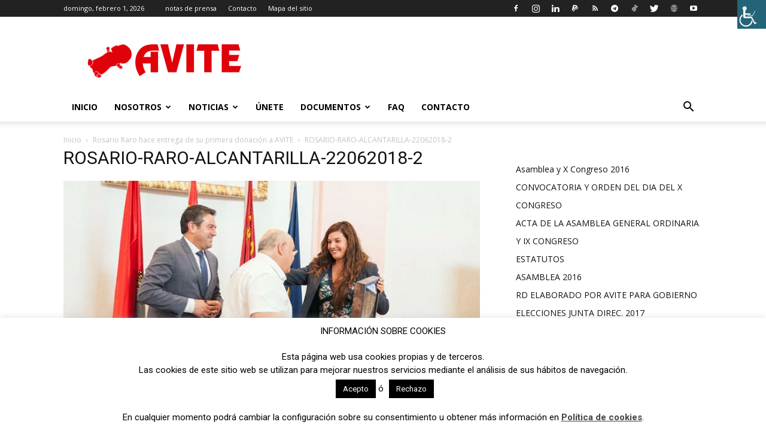

--- FILE ---
content_type: text/html; charset=UTF-8
request_url: https://www.avite.org/wp-admin/admin-ajax.php?td_theme_name=Newspaper&v=12.5.1
body_size: -170
content:
{"9867":43}

--- FILE ---
content_type: text/html; charset=utf-8
request_url: https://www.google.com/recaptcha/api2/anchor?ar=1&k=6LchMZgUAAAAAPvbUX2RNgoEy2UV5hkCxPhPLg_I&co=aHR0cHM6Ly93d3cuYXZpdGUub3JnOjQ0Mw..&hl=en&v=N67nZn4AqZkNcbeMu4prBgzg&size=invisible&anchor-ms=20000&execute-ms=30000&cb=5niml21q8tr3
body_size: 48630
content:
<!DOCTYPE HTML><html dir="ltr" lang="en"><head><meta http-equiv="Content-Type" content="text/html; charset=UTF-8">
<meta http-equiv="X-UA-Compatible" content="IE=edge">
<title>reCAPTCHA</title>
<style type="text/css">
/* cyrillic-ext */
@font-face {
  font-family: 'Roboto';
  font-style: normal;
  font-weight: 400;
  font-stretch: 100%;
  src: url(//fonts.gstatic.com/s/roboto/v48/KFO7CnqEu92Fr1ME7kSn66aGLdTylUAMa3GUBHMdazTgWw.woff2) format('woff2');
  unicode-range: U+0460-052F, U+1C80-1C8A, U+20B4, U+2DE0-2DFF, U+A640-A69F, U+FE2E-FE2F;
}
/* cyrillic */
@font-face {
  font-family: 'Roboto';
  font-style: normal;
  font-weight: 400;
  font-stretch: 100%;
  src: url(//fonts.gstatic.com/s/roboto/v48/KFO7CnqEu92Fr1ME7kSn66aGLdTylUAMa3iUBHMdazTgWw.woff2) format('woff2');
  unicode-range: U+0301, U+0400-045F, U+0490-0491, U+04B0-04B1, U+2116;
}
/* greek-ext */
@font-face {
  font-family: 'Roboto';
  font-style: normal;
  font-weight: 400;
  font-stretch: 100%;
  src: url(//fonts.gstatic.com/s/roboto/v48/KFO7CnqEu92Fr1ME7kSn66aGLdTylUAMa3CUBHMdazTgWw.woff2) format('woff2');
  unicode-range: U+1F00-1FFF;
}
/* greek */
@font-face {
  font-family: 'Roboto';
  font-style: normal;
  font-weight: 400;
  font-stretch: 100%;
  src: url(//fonts.gstatic.com/s/roboto/v48/KFO7CnqEu92Fr1ME7kSn66aGLdTylUAMa3-UBHMdazTgWw.woff2) format('woff2');
  unicode-range: U+0370-0377, U+037A-037F, U+0384-038A, U+038C, U+038E-03A1, U+03A3-03FF;
}
/* math */
@font-face {
  font-family: 'Roboto';
  font-style: normal;
  font-weight: 400;
  font-stretch: 100%;
  src: url(//fonts.gstatic.com/s/roboto/v48/KFO7CnqEu92Fr1ME7kSn66aGLdTylUAMawCUBHMdazTgWw.woff2) format('woff2');
  unicode-range: U+0302-0303, U+0305, U+0307-0308, U+0310, U+0312, U+0315, U+031A, U+0326-0327, U+032C, U+032F-0330, U+0332-0333, U+0338, U+033A, U+0346, U+034D, U+0391-03A1, U+03A3-03A9, U+03B1-03C9, U+03D1, U+03D5-03D6, U+03F0-03F1, U+03F4-03F5, U+2016-2017, U+2034-2038, U+203C, U+2040, U+2043, U+2047, U+2050, U+2057, U+205F, U+2070-2071, U+2074-208E, U+2090-209C, U+20D0-20DC, U+20E1, U+20E5-20EF, U+2100-2112, U+2114-2115, U+2117-2121, U+2123-214F, U+2190, U+2192, U+2194-21AE, U+21B0-21E5, U+21F1-21F2, U+21F4-2211, U+2213-2214, U+2216-22FF, U+2308-230B, U+2310, U+2319, U+231C-2321, U+2336-237A, U+237C, U+2395, U+239B-23B7, U+23D0, U+23DC-23E1, U+2474-2475, U+25AF, U+25B3, U+25B7, U+25BD, U+25C1, U+25CA, U+25CC, U+25FB, U+266D-266F, U+27C0-27FF, U+2900-2AFF, U+2B0E-2B11, U+2B30-2B4C, U+2BFE, U+3030, U+FF5B, U+FF5D, U+1D400-1D7FF, U+1EE00-1EEFF;
}
/* symbols */
@font-face {
  font-family: 'Roboto';
  font-style: normal;
  font-weight: 400;
  font-stretch: 100%;
  src: url(//fonts.gstatic.com/s/roboto/v48/KFO7CnqEu92Fr1ME7kSn66aGLdTylUAMaxKUBHMdazTgWw.woff2) format('woff2');
  unicode-range: U+0001-000C, U+000E-001F, U+007F-009F, U+20DD-20E0, U+20E2-20E4, U+2150-218F, U+2190, U+2192, U+2194-2199, U+21AF, U+21E6-21F0, U+21F3, U+2218-2219, U+2299, U+22C4-22C6, U+2300-243F, U+2440-244A, U+2460-24FF, U+25A0-27BF, U+2800-28FF, U+2921-2922, U+2981, U+29BF, U+29EB, U+2B00-2BFF, U+4DC0-4DFF, U+FFF9-FFFB, U+10140-1018E, U+10190-1019C, U+101A0, U+101D0-101FD, U+102E0-102FB, U+10E60-10E7E, U+1D2C0-1D2D3, U+1D2E0-1D37F, U+1F000-1F0FF, U+1F100-1F1AD, U+1F1E6-1F1FF, U+1F30D-1F30F, U+1F315, U+1F31C, U+1F31E, U+1F320-1F32C, U+1F336, U+1F378, U+1F37D, U+1F382, U+1F393-1F39F, U+1F3A7-1F3A8, U+1F3AC-1F3AF, U+1F3C2, U+1F3C4-1F3C6, U+1F3CA-1F3CE, U+1F3D4-1F3E0, U+1F3ED, U+1F3F1-1F3F3, U+1F3F5-1F3F7, U+1F408, U+1F415, U+1F41F, U+1F426, U+1F43F, U+1F441-1F442, U+1F444, U+1F446-1F449, U+1F44C-1F44E, U+1F453, U+1F46A, U+1F47D, U+1F4A3, U+1F4B0, U+1F4B3, U+1F4B9, U+1F4BB, U+1F4BF, U+1F4C8-1F4CB, U+1F4D6, U+1F4DA, U+1F4DF, U+1F4E3-1F4E6, U+1F4EA-1F4ED, U+1F4F7, U+1F4F9-1F4FB, U+1F4FD-1F4FE, U+1F503, U+1F507-1F50B, U+1F50D, U+1F512-1F513, U+1F53E-1F54A, U+1F54F-1F5FA, U+1F610, U+1F650-1F67F, U+1F687, U+1F68D, U+1F691, U+1F694, U+1F698, U+1F6AD, U+1F6B2, U+1F6B9-1F6BA, U+1F6BC, U+1F6C6-1F6CF, U+1F6D3-1F6D7, U+1F6E0-1F6EA, U+1F6F0-1F6F3, U+1F6F7-1F6FC, U+1F700-1F7FF, U+1F800-1F80B, U+1F810-1F847, U+1F850-1F859, U+1F860-1F887, U+1F890-1F8AD, U+1F8B0-1F8BB, U+1F8C0-1F8C1, U+1F900-1F90B, U+1F93B, U+1F946, U+1F984, U+1F996, U+1F9E9, U+1FA00-1FA6F, U+1FA70-1FA7C, U+1FA80-1FA89, U+1FA8F-1FAC6, U+1FACE-1FADC, U+1FADF-1FAE9, U+1FAF0-1FAF8, U+1FB00-1FBFF;
}
/* vietnamese */
@font-face {
  font-family: 'Roboto';
  font-style: normal;
  font-weight: 400;
  font-stretch: 100%;
  src: url(//fonts.gstatic.com/s/roboto/v48/KFO7CnqEu92Fr1ME7kSn66aGLdTylUAMa3OUBHMdazTgWw.woff2) format('woff2');
  unicode-range: U+0102-0103, U+0110-0111, U+0128-0129, U+0168-0169, U+01A0-01A1, U+01AF-01B0, U+0300-0301, U+0303-0304, U+0308-0309, U+0323, U+0329, U+1EA0-1EF9, U+20AB;
}
/* latin-ext */
@font-face {
  font-family: 'Roboto';
  font-style: normal;
  font-weight: 400;
  font-stretch: 100%;
  src: url(//fonts.gstatic.com/s/roboto/v48/KFO7CnqEu92Fr1ME7kSn66aGLdTylUAMa3KUBHMdazTgWw.woff2) format('woff2');
  unicode-range: U+0100-02BA, U+02BD-02C5, U+02C7-02CC, U+02CE-02D7, U+02DD-02FF, U+0304, U+0308, U+0329, U+1D00-1DBF, U+1E00-1E9F, U+1EF2-1EFF, U+2020, U+20A0-20AB, U+20AD-20C0, U+2113, U+2C60-2C7F, U+A720-A7FF;
}
/* latin */
@font-face {
  font-family: 'Roboto';
  font-style: normal;
  font-weight: 400;
  font-stretch: 100%;
  src: url(//fonts.gstatic.com/s/roboto/v48/KFO7CnqEu92Fr1ME7kSn66aGLdTylUAMa3yUBHMdazQ.woff2) format('woff2');
  unicode-range: U+0000-00FF, U+0131, U+0152-0153, U+02BB-02BC, U+02C6, U+02DA, U+02DC, U+0304, U+0308, U+0329, U+2000-206F, U+20AC, U+2122, U+2191, U+2193, U+2212, U+2215, U+FEFF, U+FFFD;
}
/* cyrillic-ext */
@font-face {
  font-family: 'Roboto';
  font-style: normal;
  font-weight: 500;
  font-stretch: 100%;
  src: url(//fonts.gstatic.com/s/roboto/v48/KFO7CnqEu92Fr1ME7kSn66aGLdTylUAMa3GUBHMdazTgWw.woff2) format('woff2');
  unicode-range: U+0460-052F, U+1C80-1C8A, U+20B4, U+2DE0-2DFF, U+A640-A69F, U+FE2E-FE2F;
}
/* cyrillic */
@font-face {
  font-family: 'Roboto';
  font-style: normal;
  font-weight: 500;
  font-stretch: 100%;
  src: url(//fonts.gstatic.com/s/roboto/v48/KFO7CnqEu92Fr1ME7kSn66aGLdTylUAMa3iUBHMdazTgWw.woff2) format('woff2');
  unicode-range: U+0301, U+0400-045F, U+0490-0491, U+04B0-04B1, U+2116;
}
/* greek-ext */
@font-face {
  font-family: 'Roboto';
  font-style: normal;
  font-weight: 500;
  font-stretch: 100%;
  src: url(//fonts.gstatic.com/s/roboto/v48/KFO7CnqEu92Fr1ME7kSn66aGLdTylUAMa3CUBHMdazTgWw.woff2) format('woff2');
  unicode-range: U+1F00-1FFF;
}
/* greek */
@font-face {
  font-family: 'Roboto';
  font-style: normal;
  font-weight: 500;
  font-stretch: 100%;
  src: url(//fonts.gstatic.com/s/roboto/v48/KFO7CnqEu92Fr1ME7kSn66aGLdTylUAMa3-UBHMdazTgWw.woff2) format('woff2');
  unicode-range: U+0370-0377, U+037A-037F, U+0384-038A, U+038C, U+038E-03A1, U+03A3-03FF;
}
/* math */
@font-face {
  font-family: 'Roboto';
  font-style: normal;
  font-weight: 500;
  font-stretch: 100%;
  src: url(//fonts.gstatic.com/s/roboto/v48/KFO7CnqEu92Fr1ME7kSn66aGLdTylUAMawCUBHMdazTgWw.woff2) format('woff2');
  unicode-range: U+0302-0303, U+0305, U+0307-0308, U+0310, U+0312, U+0315, U+031A, U+0326-0327, U+032C, U+032F-0330, U+0332-0333, U+0338, U+033A, U+0346, U+034D, U+0391-03A1, U+03A3-03A9, U+03B1-03C9, U+03D1, U+03D5-03D6, U+03F0-03F1, U+03F4-03F5, U+2016-2017, U+2034-2038, U+203C, U+2040, U+2043, U+2047, U+2050, U+2057, U+205F, U+2070-2071, U+2074-208E, U+2090-209C, U+20D0-20DC, U+20E1, U+20E5-20EF, U+2100-2112, U+2114-2115, U+2117-2121, U+2123-214F, U+2190, U+2192, U+2194-21AE, U+21B0-21E5, U+21F1-21F2, U+21F4-2211, U+2213-2214, U+2216-22FF, U+2308-230B, U+2310, U+2319, U+231C-2321, U+2336-237A, U+237C, U+2395, U+239B-23B7, U+23D0, U+23DC-23E1, U+2474-2475, U+25AF, U+25B3, U+25B7, U+25BD, U+25C1, U+25CA, U+25CC, U+25FB, U+266D-266F, U+27C0-27FF, U+2900-2AFF, U+2B0E-2B11, U+2B30-2B4C, U+2BFE, U+3030, U+FF5B, U+FF5D, U+1D400-1D7FF, U+1EE00-1EEFF;
}
/* symbols */
@font-face {
  font-family: 'Roboto';
  font-style: normal;
  font-weight: 500;
  font-stretch: 100%;
  src: url(//fonts.gstatic.com/s/roboto/v48/KFO7CnqEu92Fr1ME7kSn66aGLdTylUAMaxKUBHMdazTgWw.woff2) format('woff2');
  unicode-range: U+0001-000C, U+000E-001F, U+007F-009F, U+20DD-20E0, U+20E2-20E4, U+2150-218F, U+2190, U+2192, U+2194-2199, U+21AF, U+21E6-21F0, U+21F3, U+2218-2219, U+2299, U+22C4-22C6, U+2300-243F, U+2440-244A, U+2460-24FF, U+25A0-27BF, U+2800-28FF, U+2921-2922, U+2981, U+29BF, U+29EB, U+2B00-2BFF, U+4DC0-4DFF, U+FFF9-FFFB, U+10140-1018E, U+10190-1019C, U+101A0, U+101D0-101FD, U+102E0-102FB, U+10E60-10E7E, U+1D2C0-1D2D3, U+1D2E0-1D37F, U+1F000-1F0FF, U+1F100-1F1AD, U+1F1E6-1F1FF, U+1F30D-1F30F, U+1F315, U+1F31C, U+1F31E, U+1F320-1F32C, U+1F336, U+1F378, U+1F37D, U+1F382, U+1F393-1F39F, U+1F3A7-1F3A8, U+1F3AC-1F3AF, U+1F3C2, U+1F3C4-1F3C6, U+1F3CA-1F3CE, U+1F3D4-1F3E0, U+1F3ED, U+1F3F1-1F3F3, U+1F3F5-1F3F7, U+1F408, U+1F415, U+1F41F, U+1F426, U+1F43F, U+1F441-1F442, U+1F444, U+1F446-1F449, U+1F44C-1F44E, U+1F453, U+1F46A, U+1F47D, U+1F4A3, U+1F4B0, U+1F4B3, U+1F4B9, U+1F4BB, U+1F4BF, U+1F4C8-1F4CB, U+1F4D6, U+1F4DA, U+1F4DF, U+1F4E3-1F4E6, U+1F4EA-1F4ED, U+1F4F7, U+1F4F9-1F4FB, U+1F4FD-1F4FE, U+1F503, U+1F507-1F50B, U+1F50D, U+1F512-1F513, U+1F53E-1F54A, U+1F54F-1F5FA, U+1F610, U+1F650-1F67F, U+1F687, U+1F68D, U+1F691, U+1F694, U+1F698, U+1F6AD, U+1F6B2, U+1F6B9-1F6BA, U+1F6BC, U+1F6C6-1F6CF, U+1F6D3-1F6D7, U+1F6E0-1F6EA, U+1F6F0-1F6F3, U+1F6F7-1F6FC, U+1F700-1F7FF, U+1F800-1F80B, U+1F810-1F847, U+1F850-1F859, U+1F860-1F887, U+1F890-1F8AD, U+1F8B0-1F8BB, U+1F8C0-1F8C1, U+1F900-1F90B, U+1F93B, U+1F946, U+1F984, U+1F996, U+1F9E9, U+1FA00-1FA6F, U+1FA70-1FA7C, U+1FA80-1FA89, U+1FA8F-1FAC6, U+1FACE-1FADC, U+1FADF-1FAE9, U+1FAF0-1FAF8, U+1FB00-1FBFF;
}
/* vietnamese */
@font-face {
  font-family: 'Roboto';
  font-style: normal;
  font-weight: 500;
  font-stretch: 100%;
  src: url(//fonts.gstatic.com/s/roboto/v48/KFO7CnqEu92Fr1ME7kSn66aGLdTylUAMa3OUBHMdazTgWw.woff2) format('woff2');
  unicode-range: U+0102-0103, U+0110-0111, U+0128-0129, U+0168-0169, U+01A0-01A1, U+01AF-01B0, U+0300-0301, U+0303-0304, U+0308-0309, U+0323, U+0329, U+1EA0-1EF9, U+20AB;
}
/* latin-ext */
@font-face {
  font-family: 'Roboto';
  font-style: normal;
  font-weight: 500;
  font-stretch: 100%;
  src: url(//fonts.gstatic.com/s/roboto/v48/KFO7CnqEu92Fr1ME7kSn66aGLdTylUAMa3KUBHMdazTgWw.woff2) format('woff2');
  unicode-range: U+0100-02BA, U+02BD-02C5, U+02C7-02CC, U+02CE-02D7, U+02DD-02FF, U+0304, U+0308, U+0329, U+1D00-1DBF, U+1E00-1E9F, U+1EF2-1EFF, U+2020, U+20A0-20AB, U+20AD-20C0, U+2113, U+2C60-2C7F, U+A720-A7FF;
}
/* latin */
@font-face {
  font-family: 'Roboto';
  font-style: normal;
  font-weight: 500;
  font-stretch: 100%;
  src: url(//fonts.gstatic.com/s/roboto/v48/KFO7CnqEu92Fr1ME7kSn66aGLdTylUAMa3yUBHMdazQ.woff2) format('woff2');
  unicode-range: U+0000-00FF, U+0131, U+0152-0153, U+02BB-02BC, U+02C6, U+02DA, U+02DC, U+0304, U+0308, U+0329, U+2000-206F, U+20AC, U+2122, U+2191, U+2193, U+2212, U+2215, U+FEFF, U+FFFD;
}
/* cyrillic-ext */
@font-face {
  font-family: 'Roboto';
  font-style: normal;
  font-weight: 900;
  font-stretch: 100%;
  src: url(//fonts.gstatic.com/s/roboto/v48/KFO7CnqEu92Fr1ME7kSn66aGLdTylUAMa3GUBHMdazTgWw.woff2) format('woff2');
  unicode-range: U+0460-052F, U+1C80-1C8A, U+20B4, U+2DE0-2DFF, U+A640-A69F, U+FE2E-FE2F;
}
/* cyrillic */
@font-face {
  font-family: 'Roboto';
  font-style: normal;
  font-weight: 900;
  font-stretch: 100%;
  src: url(//fonts.gstatic.com/s/roboto/v48/KFO7CnqEu92Fr1ME7kSn66aGLdTylUAMa3iUBHMdazTgWw.woff2) format('woff2');
  unicode-range: U+0301, U+0400-045F, U+0490-0491, U+04B0-04B1, U+2116;
}
/* greek-ext */
@font-face {
  font-family: 'Roboto';
  font-style: normal;
  font-weight: 900;
  font-stretch: 100%;
  src: url(//fonts.gstatic.com/s/roboto/v48/KFO7CnqEu92Fr1ME7kSn66aGLdTylUAMa3CUBHMdazTgWw.woff2) format('woff2');
  unicode-range: U+1F00-1FFF;
}
/* greek */
@font-face {
  font-family: 'Roboto';
  font-style: normal;
  font-weight: 900;
  font-stretch: 100%;
  src: url(//fonts.gstatic.com/s/roboto/v48/KFO7CnqEu92Fr1ME7kSn66aGLdTylUAMa3-UBHMdazTgWw.woff2) format('woff2');
  unicode-range: U+0370-0377, U+037A-037F, U+0384-038A, U+038C, U+038E-03A1, U+03A3-03FF;
}
/* math */
@font-face {
  font-family: 'Roboto';
  font-style: normal;
  font-weight: 900;
  font-stretch: 100%;
  src: url(//fonts.gstatic.com/s/roboto/v48/KFO7CnqEu92Fr1ME7kSn66aGLdTylUAMawCUBHMdazTgWw.woff2) format('woff2');
  unicode-range: U+0302-0303, U+0305, U+0307-0308, U+0310, U+0312, U+0315, U+031A, U+0326-0327, U+032C, U+032F-0330, U+0332-0333, U+0338, U+033A, U+0346, U+034D, U+0391-03A1, U+03A3-03A9, U+03B1-03C9, U+03D1, U+03D5-03D6, U+03F0-03F1, U+03F4-03F5, U+2016-2017, U+2034-2038, U+203C, U+2040, U+2043, U+2047, U+2050, U+2057, U+205F, U+2070-2071, U+2074-208E, U+2090-209C, U+20D0-20DC, U+20E1, U+20E5-20EF, U+2100-2112, U+2114-2115, U+2117-2121, U+2123-214F, U+2190, U+2192, U+2194-21AE, U+21B0-21E5, U+21F1-21F2, U+21F4-2211, U+2213-2214, U+2216-22FF, U+2308-230B, U+2310, U+2319, U+231C-2321, U+2336-237A, U+237C, U+2395, U+239B-23B7, U+23D0, U+23DC-23E1, U+2474-2475, U+25AF, U+25B3, U+25B7, U+25BD, U+25C1, U+25CA, U+25CC, U+25FB, U+266D-266F, U+27C0-27FF, U+2900-2AFF, U+2B0E-2B11, U+2B30-2B4C, U+2BFE, U+3030, U+FF5B, U+FF5D, U+1D400-1D7FF, U+1EE00-1EEFF;
}
/* symbols */
@font-face {
  font-family: 'Roboto';
  font-style: normal;
  font-weight: 900;
  font-stretch: 100%;
  src: url(//fonts.gstatic.com/s/roboto/v48/KFO7CnqEu92Fr1ME7kSn66aGLdTylUAMaxKUBHMdazTgWw.woff2) format('woff2');
  unicode-range: U+0001-000C, U+000E-001F, U+007F-009F, U+20DD-20E0, U+20E2-20E4, U+2150-218F, U+2190, U+2192, U+2194-2199, U+21AF, U+21E6-21F0, U+21F3, U+2218-2219, U+2299, U+22C4-22C6, U+2300-243F, U+2440-244A, U+2460-24FF, U+25A0-27BF, U+2800-28FF, U+2921-2922, U+2981, U+29BF, U+29EB, U+2B00-2BFF, U+4DC0-4DFF, U+FFF9-FFFB, U+10140-1018E, U+10190-1019C, U+101A0, U+101D0-101FD, U+102E0-102FB, U+10E60-10E7E, U+1D2C0-1D2D3, U+1D2E0-1D37F, U+1F000-1F0FF, U+1F100-1F1AD, U+1F1E6-1F1FF, U+1F30D-1F30F, U+1F315, U+1F31C, U+1F31E, U+1F320-1F32C, U+1F336, U+1F378, U+1F37D, U+1F382, U+1F393-1F39F, U+1F3A7-1F3A8, U+1F3AC-1F3AF, U+1F3C2, U+1F3C4-1F3C6, U+1F3CA-1F3CE, U+1F3D4-1F3E0, U+1F3ED, U+1F3F1-1F3F3, U+1F3F5-1F3F7, U+1F408, U+1F415, U+1F41F, U+1F426, U+1F43F, U+1F441-1F442, U+1F444, U+1F446-1F449, U+1F44C-1F44E, U+1F453, U+1F46A, U+1F47D, U+1F4A3, U+1F4B0, U+1F4B3, U+1F4B9, U+1F4BB, U+1F4BF, U+1F4C8-1F4CB, U+1F4D6, U+1F4DA, U+1F4DF, U+1F4E3-1F4E6, U+1F4EA-1F4ED, U+1F4F7, U+1F4F9-1F4FB, U+1F4FD-1F4FE, U+1F503, U+1F507-1F50B, U+1F50D, U+1F512-1F513, U+1F53E-1F54A, U+1F54F-1F5FA, U+1F610, U+1F650-1F67F, U+1F687, U+1F68D, U+1F691, U+1F694, U+1F698, U+1F6AD, U+1F6B2, U+1F6B9-1F6BA, U+1F6BC, U+1F6C6-1F6CF, U+1F6D3-1F6D7, U+1F6E0-1F6EA, U+1F6F0-1F6F3, U+1F6F7-1F6FC, U+1F700-1F7FF, U+1F800-1F80B, U+1F810-1F847, U+1F850-1F859, U+1F860-1F887, U+1F890-1F8AD, U+1F8B0-1F8BB, U+1F8C0-1F8C1, U+1F900-1F90B, U+1F93B, U+1F946, U+1F984, U+1F996, U+1F9E9, U+1FA00-1FA6F, U+1FA70-1FA7C, U+1FA80-1FA89, U+1FA8F-1FAC6, U+1FACE-1FADC, U+1FADF-1FAE9, U+1FAF0-1FAF8, U+1FB00-1FBFF;
}
/* vietnamese */
@font-face {
  font-family: 'Roboto';
  font-style: normal;
  font-weight: 900;
  font-stretch: 100%;
  src: url(//fonts.gstatic.com/s/roboto/v48/KFO7CnqEu92Fr1ME7kSn66aGLdTylUAMa3OUBHMdazTgWw.woff2) format('woff2');
  unicode-range: U+0102-0103, U+0110-0111, U+0128-0129, U+0168-0169, U+01A0-01A1, U+01AF-01B0, U+0300-0301, U+0303-0304, U+0308-0309, U+0323, U+0329, U+1EA0-1EF9, U+20AB;
}
/* latin-ext */
@font-face {
  font-family: 'Roboto';
  font-style: normal;
  font-weight: 900;
  font-stretch: 100%;
  src: url(//fonts.gstatic.com/s/roboto/v48/KFO7CnqEu92Fr1ME7kSn66aGLdTylUAMa3KUBHMdazTgWw.woff2) format('woff2');
  unicode-range: U+0100-02BA, U+02BD-02C5, U+02C7-02CC, U+02CE-02D7, U+02DD-02FF, U+0304, U+0308, U+0329, U+1D00-1DBF, U+1E00-1E9F, U+1EF2-1EFF, U+2020, U+20A0-20AB, U+20AD-20C0, U+2113, U+2C60-2C7F, U+A720-A7FF;
}
/* latin */
@font-face {
  font-family: 'Roboto';
  font-style: normal;
  font-weight: 900;
  font-stretch: 100%;
  src: url(//fonts.gstatic.com/s/roboto/v48/KFO7CnqEu92Fr1ME7kSn66aGLdTylUAMa3yUBHMdazQ.woff2) format('woff2');
  unicode-range: U+0000-00FF, U+0131, U+0152-0153, U+02BB-02BC, U+02C6, U+02DA, U+02DC, U+0304, U+0308, U+0329, U+2000-206F, U+20AC, U+2122, U+2191, U+2193, U+2212, U+2215, U+FEFF, U+FFFD;
}

</style>
<link rel="stylesheet" type="text/css" href="https://www.gstatic.com/recaptcha/releases/N67nZn4AqZkNcbeMu4prBgzg/styles__ltr.css">
<script nonce="g44_EEki3El0GV6-gCBnfQ" type="text/javascript">window['__recaptcha_api'] = 'https://www.google.com/recaptcha/api2/';</script>
<script type="text/javascript" src="https://www.gstatic.com/recaptcha/releases/N67nZn4AqZkNcbeMu4prBgzg/recaptcha__en.js" nonce="g44_EEki3El0GV6-gCBnfQ">
      
    </script></head>
<body><div id="rc-anchor-alert" class="rc-anchor-alert"></div>
<input type="hidden" id="recaptcha-token" value="[base64]">
<script type="text/javascript" nonce="g44_EEki3El0GV6-gCBnfQ">
      recaptcha.anchor.Main.init("[\x22ainput\x22,[\x22bgdata\x22,\x22\x22,\[base64]/[base64]/[base64]/[base64]/[base64]/UltsKytdPUU6KEU8MjA0OD9SW2wrK109RT4+NnwxOTI6KChFJjY0NTEyKT09NTUyOTYmJk0rMTxjLmxlbmd0aCYmKGMuY2hhckNvZGVBdChNKzEpJjY0NTEyKT09NTYzMjA/[base64]/[base64]/[base64]/[base64]/[base64]/[base64]/[base64]\x22,\[base64]\x22,\x22wooAbMKdYcKzMTDDnEbDmsKvNcOga8O6ZcK6UnFuw4A2wospw5hFcsOCw6fCqU3DusOTw4PCn8K0w4rCi8KMw5bCtsOgw7/[base64]/DtsKgwpfCky/CnBrClGN/MF7DnyvClAbCosOlIcKJfVIvEEvChMOYO1nDtsOuw7PDqMOlDQc1wqfDhSnDh8K8w75Bw6AqBsKuAMKkYMKMLzfDkmTChsOqNGRbw7d5wq5OwoXDqms5fkcTJ8Orw6FIXjHCjcKtWsKmF8Ktw4Bfw6PDlgfCmknCgw/DgMKFHsKWGXppIixKccKPCMOwOsOXJ2QSw4/Ctn/DlsOWQsKFwqzCgcOzwrpccMK8wo3CmzbCtMKBwpnCoRV7wrFew6jCrsKYw6DCim3DtQ84wrvChsKQw4IMwqjDoS0ewoDCv2xJHMOvLMOnw7NUw6lmw7LCiMOKEDZmw6xfw5bCs37DkGjDkVHDk1sEw5lyUMKMQW/DpCACdUUwWcKEwpHCsg5lw7LDisO7w5zDrEtHNWMew7zDomHDtUUvOwRfTsKWwqwEesOZw6TDhAs5NsOQwrvCkMKYc8OfDMOJwphKUsOGHRgNcsOyw7XCvMKbwrFrw5YBX37CgRzDv8KAw5HDrcOhIyZRYWoNOVXDjULCpi/[base64]/[base64]/[base64]/w7DCqV8EworDnMOXwpDCtsKdwrjCicKNHcKewqRrwrYFwqwCwqPChzw6w6TCmyjDiFDDoBdfQcONwpBvw4I0HMOOwrrDp8KtZwXClHAFWTrCnsOjKMK3wrTDnzfCiH9LJ8O9w60/w5tsGgEVw7XDhMKwT8OQYsKBwp1RwqTDm37DtMKADR7Dgi/CtMOVw7p3ZRLDp29SwowCw7cxaR3DgsK3wq9RAlTDg8O9XgLCgUQOwoTDnTfCrRTCvQwlwqHDuTXCvCViEkRPw53CtAvDhcKVUS9ya8KPLWLCo8Otw43DgjXCqMKNXHIMwrJrwptZdSXCoX/Dj8OUwrMjw7TCpkzCgyxCw6DDmx9QSUMywppyw4jCscOqwrQYwoJfOMOLd3wfJRNdcVXCtsKhw6E0wo87w7bChsOyPMKfbcKyPXnCv2vDk8K4eVgvTnlIw4oJAGDDv8ORRcKLwrbCuk/[base64]/wqRlwo7Ckj0pwo5pw47DtRNvwonCtkk9wqrDgGhoMMO9wo4mw7HDqF7CtFExwpHCrcOZw5zCsMKuw5BYE1tofGjCiC57fMKXR3rDv8Kzbw12TcO4wos0JxwUUsOZw4HDtzXDnMOlZMOMXsOnE8KEw75hYQoUWwgkXDhFwp/[base64]/w4U6McK6DcObw6DCi0HCh8OQw5ALYcK2UjdpecK3w7fCvcK8w4zCjX0PwrlYwp3Ch0M2NzAiw7jCnybDkEoSdRk9NBdNw4nDnQVkDA9XKsKDw6Ulw6rCgcO/[base64]/[base64]/U2gnfMK7wrjDl8Kxw6gTEAMfwp1/envCtwnDpMO2wo/DsMKef8O8ET7DvFpwwo0fw5UDwrXChQXCssOkejHDoGLDs8K/[base64]/[base64]/McKEw7nCtcO0TMOMPMK3cDbDpcOqF1HDl8K2IcOQaX/CssOLRcOZw755dMKvw5vCkV9bwrcWYBRYwrTDtWXCl8OpwqrDh8OeVR4sw6PDuMKfw4rDv2PCpD8FwqpyVsOEb8OTwo/[base64]/CcKICsKoS8OVwrDDtSxUw6RXfXIgCH4ZSD3DhcOiEgbDqcOvd8Oqw7vCoTnDt8K3fDN+GsOqayASQcOoGTbDsiclKcKdw7nDqsKxPHrDgUnDnMKAwqzCrcKnIsKsw6XCgiPCkMKjw79IwqwzVyTDgSwXwpNQwo1eDGtcwp/[base64]/DqsKjwr5qw6PChF1KwrjDiGUmw4zDhWU8GcOKS8KpDsK0wpRzw5nCrsOfdlbDsQzDnxbCvkbCt2zDt2fCnSvCuMKoJsKgE8K2M8KCUnfCr196w63Ch2osZWYfAVjCkF7CqR3CisKsaV1gwpR3wrEZw7/Dm8OZQm09w57CiMOpwrTDqsKFwpPDksOpTH/Ctzk2KsOGwpfDimUQwrEbRW/[base64]/DpgPDr8O+wqzDssOxw43CtsKfwppqYcO4KTnCg8KRK8KvWMOfwqdcw6/DtkgMwpDDsnR2w7nDqn0ifxHDnlbCrcKJwqTDpMO1w4ZjMxZLwqvCgMOgYMKtw7RvwpXClMKww5XDncKxCsOTw4DCiGcIwopbUkliw4EofsKJVCQPwqAXwp3CkDhjw7rCm8OXAjd/BBzDigjDisOxwpPCp8OwwppDDhUQworDlXjCo8KuWjxfwpjCmsKyw40cDEUaw4DDglvCj8KywpQwBMKfXsKZwrLDgUvDrsOdwqFiwpN7L8Ktw4QOY8Khw4LCrcKRw5LCrUjDvcK5wphswodTwoFjVMKYw49SwpnDjAU8JH/DocO5wpwnU38xwovDuFbCuMKBw50mw5zCtjfCnitjSUfDsw7DuH4HMVrClgLClMKFw4LCoMObw78GZMO0QcOrwojCjnvCmm/Cik7DhgHDuSLClcKtw75gw5Fyw6RsQ33CgsOawoTDu8Klw6DCuEHDgMKbw4pwOzQ8w4Ikw4AEcAPClMOTw5opw6xwFxbDtsKHfsK8bgIgwq1QaELCoMKEwqPDjsOuW1PCuTjCoMOuWMKePcKjw67CrMKWJWARwrvCusK/DsKEAB/[base64]/DmMKGDsOVwqEMw7/Cthgkw4A4XMKlwpDClsOaH8OtQE/Dh2oUXBRTZC/CqwXCocKYQ0hEwpLCiXJpw7jCssK4w5/[base64]/DsyPCvsKQe8Kdw5rCnMOVX8ODdkfChsOAwr11w7E2ecO1wpjCuzjCt8K7MQhdwpE/wqzCkBzDgAPCujRcwrppPx3CicOiwqbDpsKyUMOowp7CngjDjyBdOQLChjsqaGJcwqDChMOGCMOrw7YPw5HCv2jCs8OcHELCvsO1wq3Cn0oPw5hBwovCknHDiMOpwoIKwqNoJjnDlyXCt8Kkw6kyw7TDicKCw6TCpcOUCCAawpPDgRBNIm/CrMKvMsKlDMKzwoILG8K2PcOOwrosGQkgDQJ7wobDiX/Cukk7NcOlTkHDmsKKAmzCvcK5K8OIw6Z4JGPCqA42UBfDgEhIwo92w4nDnzBRw4EgNMOoWAozHMKWw7UkwppqeCkVCMOvw5kZVsKTR8OScMOmTX7Cs8Onw6onw7TDmMOywrLDosOkRH3DqsK/GcKkJcKPKFXDoQjDv8OMw5zCg8O1w6pEwo7DpMOewqPCksOBRzxKL8Kzwp1ow47ChFpUWn3Drms6F8Orw4rDvcOww6obYsKuOcOaNsK4w6XCmTtVCcO+w6rDqR3Dv8OGQgAAwovDsAgNPsO2YGLCsMKlwoERwpNTw5/[base64]/Dh8KuW8Kbwro3wpZJRH4xwoTDmGMFw4h1GH5Aw6RoD8K1MVfCuXJRw74ZRsO7dMKqwoA+w4nDmcOaQMKoF8OmC1Uew5HDrsOeTGFlAMOCwqszwrXDqQ/Dq3HDj8OGwoAIWhcmT08cwo92w5Iaw6hhwrh8N300E0HCqyM3wqBNwohBw77CuMKdw4jDoi/DocKQBT3DoBTDosKQwqJAwqgcXR7CpcK6Ii5QY2xiBBTDhWBKwrDCk8OSOcOYCcKhQT8MwpgOwqfDnMO/wq5zO8OJwop8e8Kdw5AZwpYdIDZkw5/Cj8OwwqrCpcKgfcO3w6ofwpXDuMOSwr1iwo41wrvDqnc5PUXCk8OFacO4w6dhYsKOdsKpOm7Dt8OiIxJ9wp3CjMOwV8KdKzjDmhHCqcOUacKbN8OjYMOAwqhXw63DgUddw4QZc8Knw4TDgcOeK1Qsw6TDmcO+dsK/Y3AzwrJET8OrwolcAcKvMsOpw68VwrXDtyMfIsKIfsKOMUDDlsOwAsOUw6zCigQNdFN5Hls4XlABw7jDqw9HRMOxw4bDlMOOwpHDjMOVasOiwo/[base64]/CvcK6w44VQ8O4w4PChcKDwrzDpQTCtTsMDibCrcOeOw8MwogGwolAw5LCugIGFcOKTiUcOlXCusKkw63DgWN/w4w0ckl/IhhYwoZaJnZlw750w6ZJXBhHw6jDhMKMw4LDm8OEwrU2S8O2wofCmsOEEkbDpwTCpMOWBcKXJsObw6zDmsKgBSp1V3vCvnwbFMOGV8KSemAhWUoTwrYswrrCh8KlPSMwDcKowprDrcOsE8OQwrPDqsK2HEDDqEdHw7gKRXJRw5psw57DpsK/KcKacSNtRcOAwow8R2lKf27DisKbw4cQw63CkzbDkVFFe3VUw5sbwoDDtcKjwowvw5rCoEvCqMOSAMOew57DuMOaZRPDtjvDo8KwwrMyMTAXw5sTwqtww57Cs1XDsSgMPMOdcSZxwqvCjyrCgcOqLMKHKcO0GcOgw7DCqMKUw6JNSy9/[base64]/[base64]/Du8KzwqbCoA0gw4nCv8K2wq4ZCMOrF8ObD8OGTSlLVcKBw6vCvEgEQsO9SnkWeCDCkUrDncK1PllGw4/DgXhRwpJoMi3Dli9Iw4bCviLCsXYWXGx0w7bCt31yZcOkwpwXw4nDlB0bwr7CnlF1N8OFUcK9RMOSUcOtNEjCswEcw4/ChR/Cnw5JZsOMwokVw43CvsO0d8OsWGXDj8O2M8OmUMO7wqbDrsKrG01mY8OPwpDDoHLCjCE8wrIqYsKEwq/CksOqEyAIWsOhw4bDlS5PA8O2wrnCv0HCrcK5w7JFXGhcwqfDuFnCicOnw7EOwrHDvcK0wrfDj0VcfTbCh8KQMcOZwqXCrMK4woZow5HCqcK2DHXDnsKrYx7ChsKwWS7CrlzCnMOWYxTCmRLDq8K1w6l2F8OSRsKiD8KmMhDDucOIa8ObAsOla8KSwp/DqcKPcztww7XCkcOrLkDDrMKbE8KaEsOmwpRqw508d8KIw7zCtsOmXsOEQHDDhU3DpcKwwo8Lwqlkw7tNw5jCjgfDuUTCuRnClW3Dm8OtTsKOwr7CqcOpwrvCh8OYw7HDlGw3CcO5dV/[base64]/AMKwwq7DncOmwoHDt8OhOSBdw4hXwqsBGMOOC8OvfsOpwptdOMOrXHnCiGjCg8K5wqEbDnvCghvCtsKrP8KUCMOKGMOGwrhVOsKNMmw+QHTCt2jDn8Oew7F+NgXDiAJVDD93UBY/[base64]/[base64]/Dh8K9JSDCqTtZwrYNTsOswofDpiPClsK0wqxVw6TDkh8sw4Ivw63DlznDuHDDn8K1w5nCiynDhcKpwqfCk8OQwqI+w6/Dqi9cUkhAwrxLesO8R8K5NMO6wqF7TyTCtnPDqRbCrsKgAnrDgcKrwo3CkiUWw4PCsMK0GS/[base64]/[base64]/Ds8KyQzbDpiLCkVHDtMKswqHCvWcxJ1o/VywpcMKpZsOtwofCpjrCh3gpw6bDinlaGwXDlDrDqMKCwrHCvDc2RMONwogfw71BwqrDjcKsw5c5HsK3Aio4woN7w4bCjMK/XB4qKAg2w6l9wrkuwqjCh1DCrcKowpMFOcKBwpTChXTDjyXDrMKaHQ/Dk0A4Dj7Ds8OBcDVxOh3Ds8KECx9tb8KgwqRvEsKewqnCsxjDjBVtw7VgH2pgw4YEW33CtHDCiyLDucOSwrDCnylrGFnCqyI+w4jCg8K+aGBWOGvDqxQRRcK2wpbDmXLCkAXCqcObwrrDtz/CuGjCtsOMw53DlMKaSsONwqVZCU0jWEnCpmfCvU5/w5fDvMOAdQ08VsO2wqzCoAfCkB1zwpbDuTRVSMKxO0TCnS/CmMK/L8O4JyfDocK/d8KZY8KKw5/DqjsSBATDuHAEwr07wqnDq8KSBMKfKsKUYcOMw4nCisOZwoxrwrBWw73DpzPCsRQwJUF9w69Mw5/[base64]/CvHNIDsOGw4/[base64]/IgDCpkoJDj5KcSIIZxrDgsOZw7fCosOLL8O5DEPCkAPDusKdAsKxw7nDrB8oDih8w6PCm8ODUnDDq8K7wptraMOEw6Q6wo/CqAjCgMOtWA4dNRMNe8K7eiYkw7/ChQDDglbCkjXCmsKYwp/Cm0ZOQ0k6w7/DghJ5wq5gwpw+EMOHGFrDucKDBMOdwrVIfMOMw6DCgMKpejDClcKdwoV0w7/[base64]/w7jDhWlXwr9meXQmbSPCucOkw6BWwq/Dr8KcOU1rMMKCaRvCvG3DscKTf2t4LUDDm8KCHhpEXDo+w7wHw5vDkDjDicO4I8OwexTDqsOEMyLDmMKGAAEFw5nCpEXDicOAw4DDmsKEwqcdw4/DpMKPVDrDmW3DsGw2woErwpXCpzdUwpDCgzrCmhRZw4zDmC4aP8OPw4vDjA/[base64]/BsOrPid4fS/Dh8Kxw5PDo8KWwosxw69xwoJAIx7DoWbDrcKiCRY6wo9ZdMOuT8Kvw6gSVcKjwoEOw5B7AVwBwrEHw5clXsKIcjzCkR/DkXx/wr7ClMKZw5nCusO6w7zDsD7DqDnDt8KaPcOPw43DiMKkJcKSw5TCoQYiwqM4G8Kvw6tTwoJXwrrDt8KlCsKbw6FPwrYmGzDDlMO4w4XCjAwqw43DksOgG8O+wrARwr/DrGzDn8Kiw7zCssK7LkHDkj7DuMKkwrg6wpTCocKEwrBdwoJrFGHCu0zCjgjDosOzIsKnwqEyNwrCtcKbwp5GfTfDtMKxwrjDmGDCvsKew4DDgsO7X1xZbsKiFzLCv8O8w5Y/[base64]/CmloxwrvCgcOvw4Z7CCJow47Dh8Kdf0JNEm7ClsOmwovDlzBROcKrwr3DicOIwrjCt8KqawDDk0jDr8OFNMOYwr1gfWUMcCPDiW9TwpHDm15Qc8K0wpLCqcKUcj8GwqAEw5DDuQLDhC0Dwo0xcMOdaj9bw4jCkHjCkhoGX1/Chh5NVsK0FMO3woDDnEM+woxYZ8Onw4bDo8K8C8K3w5/[base64]/[base64]/[base64]/w6rDvsK8OCo1Agt+w5lbworDsywyVsKyfAYtw4XCk8OCXsOzEGXChsOzKMKTwobDtMOqSCkaVhESw5TCgyoUwobCgsKuwqrClcO2NSTDml1eWDQ5w5bDk8KxajB6w6PCg8KLQn9HYMKOK05Fw7hQwrVJHsKbw4VuwqfCtx/[base64]/wrNREQYObMKnwrbCsRkXewrCvmPCmsKBNsOow7/ChcOjRG92JyELLB7DhkjDrnnDiVhCwo1Cw6ovwoJ/[base64]/Dq8OYwo1uI8OOEhFiwoYrWcOLw6nDoirDjUkuGwZewpoFwrfDrMKkw4/DmsKAw5XDjsOJVMKvwr/Dono5OcKPU8K+w6R5w4jDosKVZEbDjcKyai3DqsK4c8OuPX1UwrzCt13DoVfDjsOkwqnDssKXLSNdDMKxw4VkSRFiwo3DsCgaYMKUw4HCpcKVGErDsjFtWz/CsQDDvsKCwr/CsAfCqsKGw5PCrUjDijTCsUl2BcK3DH9lN3vDoBlcSS0Kwp/CucOaLipyfSPCvcOewrwpBx9Dcy/Cj8O1woDDg8Kow5zCjCjDssOMw4fCj3ZrwozDnMKgwr3CqMKAXlHDrcK2wqJXw4MTwprDtsO7w74lw4Mobx8ZG8KyKjPDkHnCjcKYfsO4asKWw5TDmsO5FMOsw5xZJMO1D2LCkyA7w64/[base64]/[base64]/O8KUcFUnFiQuccKBwqU9w6tnwrjDocKqFsKcw4U/[base64]/[base64]/Ct8K6FsOmXmcowo3Dn8K4w5/DtsOdwot7w6LDvsOhCcKcw6XCpMOKcAECw67Dlm7CkgfCoBXCm0LCn13CuFhVd2IcwpJnwpzDvEJ8wr/CmsO3wpjDo8OfwrkTwrgnGcOlwr5GJ0Vzw5V8J8ONwqhsw44HA04Kw5QlJhLCpsODMTkEwr/DhXHDjMOYwoXDvcK6w67DvMKhW8KlQMKRwqsLdht9AgnCvcKzZsO7b8KoCcKuwp3DlDjCgT3DqH4AbxRYBcK2fAnCnhXDokrDpsKGMsO7ccObwoo+bU7DsMOaw47DjcKQJcKWw6VPw5jDvhvCmCxha0FUwqrDhMOjw5/CvMKbwrIIw5FMOcK3HATDo8KOwrppwrHCgU/DmgQ0wp3CgWVZV8Ojw4LDq1sQwrwzJcOww5kILnBtZCUbQ8KxYmMpWcO2wp8Sf3tlw4diwq3DpsKiQMOfw6bDkjTDtMKwE8KlwqU1b8KWw4FBw4sEeMOHbsOaT2/[base64]/CjR1Xw4sGw6vCusKGVcKLXsOBwoloODNXwrfDu8O/w4jCg8Omwq0GKRtAGMKVJ8OqwqV/WiVGwoJZw5XDncOCw7YQwpDDuwhkwonCpEUWwpXCo8OJAmPDgsOxwoBvw5PDlBrCtVfDtcKww45QwqDCrEXDnMOzw5E5TsOCTjbDtMK0w51iA8KNIsOiwqpaw60/[base64]/[base64]/DgA9LaMKAw7oHw64IwoPCmwLDrcKMekXCgsKLw6Fuwr0ZPcO4wr7CnyJwD8K3wp1FbyTCuQt4w6PDmDzDjMKmKsKKCsKfNMOAw7AnwqbCusOvBMO9wo/CtcOpDnszwpM1wqDDhMKCEcO0wqFvwoDDmsKMwp4DW1vCscKVecOpDcOGamB+w5Z7alMkwrfDn8O4wr1mQMKGL8OaLMKzwqDDklzCrBFHw7TDtcO0w7fDkSvCk2cFw40eR2jCoTJ3RcOhw7dRw6HDksKKSyAnK8O3IcOtwpLDnsKew4nCgsO4MX/Dp8OhQcKvw4TCqxbCqsKFHlBIwqMOwrTDq8KEw4o3AcKYclnDhsKZw6vCtEfDrMOmcMKLwoQGMQcKBQ54GRd1wp/DrsKUcVo5w7/DpjwmwrxgDMKNw4fCn8OEw6HCtEBYWg8XSi96PlF7w57DtCEMBMKrw58qw4rDuwtcS8OTTcK3UcKHwonCrMO6Q31wVR/DhUUJLMKXJyHCnSw7woXDsMO9aMO8w6TDs0nCmcKtwrRIwqhxUsK8w5HDu8O+w4Njw7vDvMKZwqvDvQjCuTnCsDDCvMKdw5XCkzvCosO2w4HDusOLIFg2w5lnwq5jPsKDcFPClsKwYXHDqMO2GmDCsjDDncKcNcOMZ1wSwrTCtEM3w7ZdwqQdwo3CvT/[base64]/NsK7b8Ouw7fDkRISwpM0XjzDk8KiTMO7NcO9wox3w7HDsMO7FVxmWsKdCsOFI8OTHFF6bcKAw7TCvznDssOOwo0nH8KfM3EOSsO1w4/[base64]/[base64]/CrkdXw5jDrcK1w6zDrMKvwoc2w6TCgcOewoluXTxWKBY2d1jDtD0XHmUMfCQSwpsOw4NCb8KTw4ALMT3DvMOfPcKfwqgew6Ycw6bCo8KveipOclnDlksrwpPDkAIYw7DDlcONbsKBKgHDrcOfXkLCtUIoZ07DpsK/w649RMO3woBTw4EywrVVw6DDiMKXXMO+wr0aw64Gb8OHBMKEw47DjsKoImh5wpLColgiVm9+UsO0QCZ0w7/DhGPCmSNPc8KNWsKTRxfCsU3Du8O3w43CvsOhw4BkCATClD9SwoZgWjMYHMKERkNyLnHCry97bRZHUlw8XxkcKUrCqBQuBsKlw4JawrfCm8KuPcKhw7ENw59USVTCqMKAwodyEyjClBB5w4bDt8K/C8KLwpIqCsOSwp/DtcOvw7/DlxPCmcKBwptubwzCnMKWasKbHMK9YApPJR5PGAnCpMKYw4vDvBrDrMO8woNuBMK/wrNnSMKscsOabcONAg3CuRfDt8KyGmXDh8KuHGo/f8KKEztfY8O3GQfDgMK5w5oTw5DDlMKUwrsxwrQDwozDpWLDjmXCqMKPOMKHIyrCpcKIIkTCsMKzCMODw40/[base64]/BsKvwoBnMcObw5vDksKBw55HB8OBw7F5cGVYFcOOS0fCpMKZwqBsw4Z4wozDrcOPLsOZcR/DjcKnwrAEGsK6WzhxGMKLSCMwIw1vfMKaTnzCmBfCmylMCBrCj3Mtwq5XwqAtw7LCk8K6wqrChsK8UcOHO1HDjwzDqgFxesKDFsKEECkIw7/[base64]/CkQvDkcO8wplgwqvCvhLDkT7DuVtaVsOLDX3CiiDDvzDClcO0w4ojw4TCoMOOOA3Dsjxfw7gcCMOHNXHCuG4EdDfDpcKucXpmwotQw5tVwqMHwqdQYMKRV8OKw7oVw5c9LcOwL8OTwrs/wqLCpUR1w592w4jCncKSw4bCvClrw7bCvcOrD8Kmw4XCnsKKw6B+FWxvNMObUMOCJw0DwoIWK8K3wqfDrSAcPy/CocKowpYqPMKVfH3Dl8OJCRl8w69Gw7zDnRfCjk9dVTbCr8KNOsKCw4UIcRN5GwMrXcKBw49uEsO2G8KWQxpkw77DhsKGwq5bEWrCryHChMKrLidwQMK1MkLCqlPCiE1XZy4xw4zCicKmwrLCnX/DvMO4wo03E8KGw4bCjkzCnsOJMsKfw6sGRcKbwqnDrkHDmgLCv8KawovCqz3DhMKhRcOdw4nCh1k3H8KHwq1vdMKcczB1H8Klw7Q3wo9Lw6LDjmJZwrPDtE1vUFE0KsKyICgBNFTDg0dcSDJROjMyazrDhALDiA7Cm2/Cv8K/L0fDjyPDtlN8w4HDglgXwpoxw5nDvXfDqgxqVE7DunEpwpLDmEbDkcOeJGjDizd2wq5sH3/CssKIw7J7w7/CqiguJAtKwp4RXMKOPW3Cr8K1w7o/VcOGP8Kcw5sawqxJwqdawrXCgcKDUQrCrhDCu8Ord8Kdw6YIw6/CksOCw4bDoQjChnzCmRYYDMKWwogWwpEXwpB8fcOIV8O/wonDosOyXArCul7Dk8Ohw7PCqWHCtsKMwoFfwqNuwq85wo5JcMOeW3bChsOofEhWNsKIw6NYZwAfw4A1wrXCsW5bVcOUwqwkw5IoN8OWBsKwwpPDm8KaPHzCujvDgV/DnMK7HMKpwpw/PA/ChCHCiMOpwrPCucKJw4PCkH7CqcONwoHDqMOowqjCs8O+KcKJY2wrHRXCkMO3w7XDmw1IZTJdIcOBJ0dhwrHDnzTDhcOiwpnDtcONw6DDpBHDoxENw53CrTrDjhUrw4rCusK8VcKvw5rDv8OMw4k8wrFSw6jDiHcww4oBwpVRR8OSwrTDt8O/a8KowrLCpUrCpMO8wpHCrsKJWEzCq8ONwpYSw7tsw5EnwoUtw5TDhQrCvMK+wpzCmMKlw4/DnMOAw5tfwqbDi3zDiXEWwpvDtCHCmsKVJQxdcivColrCqFAQADNtw6nCm8KrwoHDu8KbIMOtKRYIw7xYw7JAw4jDs8Kuwpl9G8OnRXkQGcOfw5AQw54hRAVWw701fsOJwpojwr7Co8KKw4IuwofDsMOBa8ONDsKcQMKjw4/Dr8OuwqYhTy4NMWI3F8KWw67DlcKgwobChMO1w44EwpUvKlQvWBjCsBdUw6s2McOGwr/CnHbDqsOHVRfChcO0wqnDk8KQeMOhwqHDh8Kyw7vCpHDDlD8Yw4XDjcOPwrsfwrwTw5LChcOhw4kcccO7NMKyasOjw5PCo3VZQkg5wrTChxN/w4HDrsOcw7U/NMOFw6gOw5TCpMKvw4VpwqRrJV1gK8KNw4pCwqVkHGbDk8KDISQ0w7IwJUbCkcOhw7RkfcKnwpXDs3Mjw5duwrTDlFXDnTxBw47DqEACKkMyX1h0AsK9w6oJw58UWcOPw7Ekw5pMIV7CmMK5wocaw4RRUMOGw4PDmmE/wpvCoyDDsHhfZ08fw6dVTsK4DMKiwoYuw7AzdsKew7LCsGjCtjDCqsO8w5/CvcOjUDXDjC7DtDlxwqkmw5lAMzoiwq/DpcOfA3F1ZcOsw6lwL0smwoJOKTbCtwVEW8OawpEewrpYeMOTdcK9SUM9w4nChVxWFCxhXcOmwro8cMKNw4/Cp1E4woHCk8Oyw5dLw7NvwonCgcK1wqHCjcOhOGzDp8Kywq1/wqdXwoRUwoMAb8KuRcOsw4YXw6wQGjPCnUfClMKJS8OyQyIHwro4O8KFXiPDuDUBaMOaJsKnf8KWZcKmw4LDjsKYw7DCqMO7f8OgKMOIw53CsgA8wrDDlSjDqMKsbknCqXw+HMO4csOXwo/CpQsMQ8KuMMKEwp1BVsOcex0pVj3CiAUPwpfDrcK6w6xxwoQGGQZ5WzfCgB7CpcKwwr4IBTdRwqzCuBjCtHMdcgsLW8OJwr9yFSluDsOjw5PDosOaCMO7w5VdQ049LMOjw6BxGMKlwqvDicOSAsOkNSBnwpvDg1/DkcKhDCjCs8OheEQ3wqDDsVrDrRbDtS0Gwq5Awo4fw7dBwpHCjD/CljbDpB9Gw6Eew6IRw4/[base64]/Cpnc4w5J3w7HDgMOeCcOvEUfDm8OYwpJsw5LDmsO6w5nDn1sAwrfDtsKvw44PwobCiVJNwoY0XMOow7/[base64]/DtT/CoiBDKG8lS8KUwrTDhsOneXvDlMOxY8OJD8OvwrrDqBctXHBdwpLDp8Oiwo5aw7HCjk/Csw7Dg14BwqXCplHDgl7Crx0Ew602HHR4woDDqjvCqcOlw57DpQzDmMOoU8OfOsKVwpAZWU9cw68wwqhheBbDoSrCr3/CiyHCgHTCoMKzCcOVw5U1wpvDvUHDisKlwqhywpLDk8O3DmUWK8OHNcKlwqQDwrQxw4s5OUPDkjDDkcOAfAjCvMOyQXVLw7dLR8K1w4gHw4xkZmg1w4PCnTbDhj/DocO5M8OaHkTDmGp6YMKxwr/DtMOPwofDmwZSK13DlG7CiMK7w5nCkQvDsA7CisKJGwjCqmnCigHDhD3DiVvDm8KIwq0ob8K/eFbCgXJ3XwTCvcKYw6kqwpE1J8OUwpdnw5jCk8KAw5Yiwr7Ds8OfwrPCiF7CgCYKwr3ClTbCiV1FblVscVJfwp15WsO9wr52wr0zwpDDsCnDtnJNIC9Lw7nCt8O/Mi43woLDtMKNw4PDv8O9OnbCm8OESmvCjjbDmUTDmsOhw6rCrANUwrYxdB1MBcK3D3LDgXQOQy7DoMKvwpHDjMKaVSfDusO1w6EHAsKjw5XDlcO4w73CgsKXaMOywrwJw6s5wqDDicKzwqLCtsOKwo/DucK+w4jDgklTUgfDkMOSG8OwYGE0wpQ4wqHDh8Kcwp3DpG/Cl8KzwrLChA5MDRZRdlPCu33DscObw416wqcREMKxwpDCu8OBw495w4UCw5gGwo0nwrtmUsKjH8KtXMKNWMKmw5RoT8OAdcKMwrjDhCLCjsOcCnHCrsO1w4Zkwoc8TElRD3PDvnpBwq3Co8OTXX88wovCuAPDjjgPUMKPXhF5U2ZCE8O0JlJ4YMKGN8ONah/DicODSCLDjsKTwrMOS0fCpsO/wpPChGXCtGvDsnANwqXDpsKwccOdY8KfJGDDl8OQesOSwpLCnxLCvyJLwr3ClsKww63CginDqS/DgsO4O8KHHh1WNsOMw6nDh8Kfw4Zrw5bDi8KkYcOAw7Fow581cCbDk8Kww5Y/[base64]/w43ChcKzZVccRUQVO8Oab3rDs8OYEUrDgUI4XMKLwpbDp8OEw65QYsKLA8KBwq5Ow7I/[base64]/DgTRCw6NKwojDlmkAw4QVamdlMG7CpyBMBcKnbsKQw7lxHcODw5PDg8OAwpw2YFXCnMKWw7zDq8KbYcK3LSpoHkcAwpRaw7Evw4YhwpDCuAbDv8Khw5kVw6UmH8KIaCHCvDZCwq/DmMOBwpfCgwDCnVg2XMKcUsKmLsOOR8KeLU/CrU0hIDEsWT7DijN6w5zCnsOMYcO9w60SRsO/M8KfIcK2fHJubBRCai/Dl1orwptowqHDonhrNcKPw7vDp8OTMcOmw4pTJx8KK8ODwo/[base64]/CrsK4worDmjURUcK9wpDDkxcMKMOPw5vDq8Kbw5fDs3/CnWdYUsODIcK1P8KGw7PCi8OfFjlnw6fCh8OxRTtwHcOODhPCj15Twqx4V1N2WsOvamvDrEPCkMOuD8OYURPCiVw3NMKDUMKRw57CkgFzWMOQw43DtsKUwr3Dmip5w51wKMOlw5sZGETDixBRRVVEw588wrMaYMOxCTpadsKvckzDqkU4ZMODw5Apw7/DrcOya8KEw6bDmcK8wrEiJjTCvMKawpjCqn3CnlsGwo80w4xsw6PDhVnCqsOlOMKYw6wCN8K2RcO5wrJqRMKBw7Yew5jCj8KCw4DCjHPCuHw/LcO/w60cfk3CgsKIV8KSYMO8CCg5dwzDqcOSDWE1bsOPE8KTw4tzMWXDnnsSOSFzwoZVw709W8K/TsOIw7LDpBzChl0rXXrDuzfDlMK4BMKoYhwdw5EecTnCmW9uwp4Tw4bDp8KuFlfCslbCmcKfY8K6V8OFw6kcSMOQFMKPdkLDpC14MMOPwpbCiy8Yw5DDjsO1dsKrVsKJHHUBw6pyw6dTw44GIDYodk/CswbCucOGK3Q+w7zCsMOwwq7CtAx6wpcow5nDhELCjBk0wrrDv8OhKsONZ8KJw4I7VMOqwos5w6DCicKgXEcSWcO0c8K3w6fDpVQAw7kLw67CiWXDimB7d8KkwqMPwol8XAfDnMOnDU/DlEsPOsKfASPDvVrDqibChiVKZ8KaNMKXwq7CpcK1w43Du8K1HMKLw6nCmUTDn3zDkRJ1wqFCw5FCwo16DcKLw4rDjMOpLcKvwrnCohDDlMKOVsO4wozDpsOdw4DCh8Oew45FwpU2w7lAQjfDmCDCh3wxb8OWSsKaOsO8wrrChQg/wq91ZUnCl0UOwpQuHgfCm8KMwrrDvMODw47DmQgew6/Ct8OJW8OWw7NewrcBGcKmw75JFsKRw5jDqX7Cm8K4w5HCvDdpHMK/woYXYgvDncKSCk3DhcOTBX5waQTDmHHCrXJGw5EpUMOadMOvw7fDisKsLG3DlMO3wovCgsKew7dww6NxfMKIwrLCtMOAw4DDoGbCksKvAlNMYXLDksOjwpM+JToJwoHDkFlyS8KAwrQPBMKMcVDCsx/DkWXDgG03DyzDg8KswrpIO8OXOgvCjMKyO2JWwpHDmMKHwpnDgmbDplVww54kW8OkPcOQZycMwo3CgyHDnMOHCj3Drylnw6/[base64]/CkMKaL8Kyw7gmfAhCLn1pXsOLXkzCtsOVTcOIw73DqMOMFsOFw55CwrjChMKvw6cRw7oNN8OUBDd1w4RiWcOVw4MQwrIrwoDCnMKywpPClh/CqcKPSsKaK3B7b3FOSsOSXsOgw5Rdw4bDnMKIwqXDpcKnw5jChFVIchV4NBhcdDl+wofCvMKhLMKeZRDCojjDqsOFwo/CoyjCucK0w5J/[base64]/wrXDvFtcwpYKw4RuwoMccGzDjxDDmMK3w4HDscOyR8KrXyJAWSrDnsK1LwbDulIMwp7Ds29yw5ERN2dnQgV8wrDCuMKkJgsAwrnCh31iw7Imwp7DisO7djPClcKSw4TCkHLDvT1awo3CtMKfEMOHwr3DjsOPw5xywrRVI8OXUMOdYMOHw4HDgsK2w7/DnRXCow7CqMOddsKWw4jDt8KLAcOqwo4PYBrCiBPDm2pTwofCiRFywozDk8OILsOxQMOMOC/Dl0HCuMOYOcOOwqVgw5LCksK1wobDnRUuRMO9DkfCmk3CkVrCj1vDl2g9w7YAQMKQw7LDrMKawp9lfGHCqEp7FV3DqsOjfMKHSTRfw7BQXMO5V8OgwpTCi8OXLSjDjsKtwqPDrDJHwp3CsMObVsOoDsOEOBjCkMO1ccO/[base64]/DoAbDkFccKws/UmXCtsKhwoplZUEEw7zCgMOFw6TCgnnDmsOZUnViwq/Ch01yRsK+wpHCpsO2ZcOcL8O7wqrDgQ9RF3/DqxjDjcOdw6XDskvCgcKSEx3CvcOdwo8GdSrCoC3DkV7DojTDunJ3w6fDozlDYj5GbcKhcgs/eCbCl8KuYHYUYsOpPcONwp4vw7ZnR8KDb1E1wq7CsMKhEUrDu8KJCsK/w61Jw6AxfSVBwrHCtAnDjxRqw6sCw409K8Kuw4NEcXbCscKBSmoew6DCp8KtwoLDhsOAwqrDlGXCgwnDpXnCujbDkMKIB3bCgnlvJMKXw4Mpw6/Ch0TCiMOUJGbCph3Co8OeB8O1IsKWwqvCrXYYwrQ2wosWK8KQwrRWw63DjHvDiMOoTCjCjFp0Z8ORT3zDjgxjHm1BGMKDwo/Cm8K6w5YhLQPCvsKvQyR5w5IjF1DCmirDlsKhBMKxUsO3csKXw5/CrifDp3zCrsKIw51nw5gkO8KnwobClQ3Dhm7Dm2/DolPDpAXCnEjDuAssdHXDjAo8TzlzMMKXZBnDh8O5woLDpMKGw4FBw4luw5XDiEvDgk13acONHjUwUivCjsO+FTHDicO7worDmhV3PXPCv8KXwqAVXsOYw4JcwqNxAcOsZ0s8a8OJwqhwZ10/wqtpXMO+wrNwwo57FMOPaQvDjsOmw6UGwpDCr8OSVcKBwoARFMKWTVrCpGbCp3DDmH1Zw59YRRl3ZQbChxt1BMOxwqAcw5LCq8Oaw6jCgXRKcMO3WsOBBEtaJMKww5s2w7LDtDpqwoNuw5JvwpPDgD9LJEhtDcK1w4LDrm/[base64]/[base64]/CkjVcwo7Dj8KRLsOCw4saA8Oxw43ClCVUIHk/w7Mld2vDiHZfw73ClsO8wrMswoDDpcOzwpbCuMK+K23CiUvCrg/Dm8KGw5dMdMOEbsKmwq85PhPCgEvCsH03wqZqGTbCgMK7w4XDt04yBiJgw7RgwqJewqFdPCnDllnDoVVHwrV+w6sHw7d8w4rDiGvDksOowpPCpsKzehwQw5DCmCzDtMKQw7nCkzXCpm8wBztWw6HDs0zDgQxTccKudcKhwrY/LMOAwpHCq8KgPsOZDWJ+MQYvS8KFdsKmwq5kFXXCs8OswqUnCiI0w48tUz7DlF3DkW0dw6TDnMOaNCfCkgYBdsO3ecO/w43DkE8bw41Tw5/Co0F+SsOcwrfCh8OJwrPCvcKiwrVkPMKowqZFwqvDkjpdYFhjLMKywojDpsOiw5rCmMOTG0kdW3FnEsK7wrNlw6tIwoDDvsOTwpzCgUhywphJwrfDjsOYw6XCgcKeOD0YwpUyPwE+wpfDnx1gwoFwwqXDmcK+wrpMYEdpTcK9w59/wrNLFREKJcOqw44sPF9haUvCmGjClFsdw77CjhvDvsO/HztaWMKpw7jDnXrDo1k/UirCksKxwr0Pw6VfCsK4w4PCiMK2wq/Dp8OOw6zCpMKhJsKBwp7CmmfChMKiwrMVVMK0IV9Ww7jClsO/w7/[base64]/MQjDkCEKw7Itwq/DtsOHNMO7wqDCqMKAwpzCpHwtJcKWGDTDtAAgwoXCnsKGTSQ1dcKGwqMkwrAmFnPDj8K9ScK7aE7CvHHDscKYw5dSNHchSGVOw5xCwoBawobDnsK/w5PDiSjDqiIOF8Kqw6F5CkfDrMK1woMTJXZNwoA/L8KofAXDqFscw5DCq1HCkURmYzQhRTTDlDhwwovDmMOfME5tO8KYwr14RMK4w4jDhG4gCEknXsKJQsK0wo3Dn8OnwqQMw5PDrDLDosKtwrkIw79Jw5AibW7CrFAOwoPCmn7Dh8OMf8OgwoN9wr/DucKfasOYQsK7wqdIZU7DuDJKP8KScsOZH8OjwpQzL0vCt8KmVMOqw6/DuMObwpEmJQ4rw4zClMKcfcOOwogqRALDvx7CocO3dsOYPUw8w4zDtsKuw4QeS8OYwpxfP8Oaw45OecKDw4RJZ8KnMQ\\u003d\\u003d\x22],null,[\x22conf\x22,null,\x226LchMZgUAAAAAPvbUX2RNgoEy2UV5hkCxPhPLg_I\x22,0,null,null,null,0,[21,125,63,73,95,87,41,43,42,83,102,105,109,121],[7059694,671],0,null,null,null,null,0,null,0,null,700,1,null,0,\[base64]/76lBhn6iwkZoQoZnOKMAhmv8xEZ\x22,0,0,null,null,1,null,0,1,null,null,null,0],\x22https://www.avite.org:443\x22,null,[3,1,1],null,null,null,1,3600,[\x22https://www.google.com/intl/en/policies/privacy/\x22,\x22https://www.google.com/intl/en/policies/terms/\x22],\x22h2K+kz13cBeD14LcrPP48/B9hAGPa0F1MOXijq/sGGo\\u003d\x22,1,0,null,1,1769972362300,0,0,[159,170],null,[78,104,64,97],\x22RC-HKWWBlMw-FK9-Q\x22,null,null,null,null,null,\x220dAFcWeA5at7xwbhxK8yUng1GpsgDDkNEq0KEXH522lgm8wqJtO5HJCirGdgrc9bpxXf2eo4m0vcVOfALHefdEPuOyIEVZC7mCPw\x22,1770055162326]");
    </script></body></html>